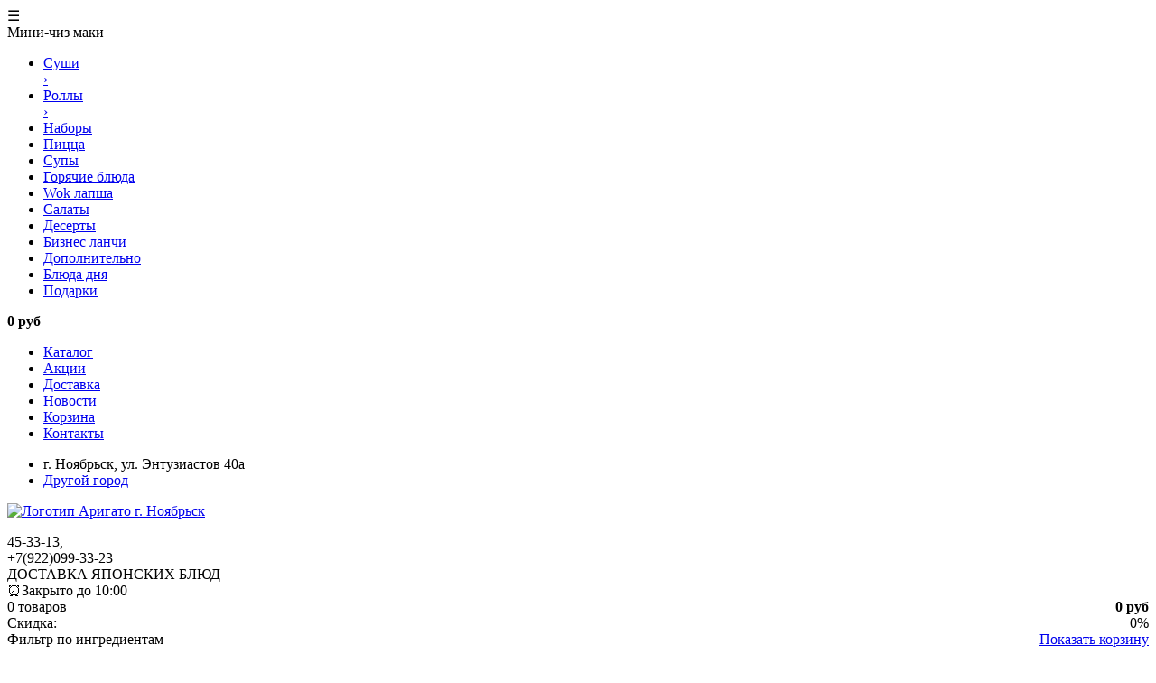

--- FILE ---
content_type: text/html; charset=UTF-8
request_url: https://arigato-noyabrsk.ru/rolly/minichiz-maki
body_size: 6851
content:

<!doctype html> 
<!--[if lt IE 7]><html class="no-js lt-ie9 lt-ie8 lt-ie7 ie6 oldie" lang="ru" dir="ltr"> <![endif]--> 
<!--[if IE 7]><html class="no-js lt-ie9 lt-ie8 ie7 oldie" lang="ru" dir="ltr"> <![endif]--> 
<!--[if IE 8]><html class="no-js lt-ie9 ie8 oldie" lang="ru" dir="ltr"> <![endif]--> 
<!--[if gt IE 8]><!-->
<html class="no-js" xmlns="http://www.w3.org/1999/xhtml" lang="ru" dir="ltr" prefix="og: http://ogp.me/ns#" > <!--<![endif]-->
<head>
<title>Заказать Мини-чиз маки в Ноябрьске в Аригато</title><meta property="og:title" content="Заказать Мини-чиз маки в Ноябрьске в Аригато"/><meta name="description" content="Если вы любите японскую кухню и цените в роллах сливочный сыр, закажите мини чиз маки в «Аригато». Мы улучшили рецептуру классического блюда, добавив к рису, нори и основной начинке, воздушную сырную шапочку."><meta property="og:description" content="Если вы любите японскую кухню и цените в роллах сливочный сыр, закажите мини чиз маки в «Аригато». Мы улучшили рецептуру классического блюда, добавив к рису, нори и основной начинке, воздушную сырную шапочку."><meta property="og:type" content="website"/><meta property="og:url" content="https://arigato-noyabrsk.ru/rolly/minichiz-maki"><meta property="og:image" content="https://arigato-noyabrsk.ru/uploads/source/categories//374x271/minichizmaki.png"/><meta charset="utf-8">
<meta http-equiv="X-UA-Compatible" content="IE=edge">
<meta name="viewport" content="initial-scale=1.0, width=device-width">
<meta name="yandex-verification" content="62962fea89badcb2" />
<link href="https://fonts.googleapis.com/css?family=Roboto&display=swap&subset=cyrillic" rel="stylesheet">
<link href="/skins/arigato/css/template.css?1710744520" rel="stylesheet" media="all" />
<link href="/skins/arigato/css/responsive.css?1710744520" rel="stylesheet"/>
<noscript>
	<link href="/skins/arigato/css/noscript.css?1710744520" rel="stylesheet" media="all" />
</noscript>
<link rel="apple-touch-icon" sizes="180x180" href="/apple-touch-icon.png">
<link rel="icon" type="image/png" sizes="32x32" href="/favicon-32x32.png">
<link rel="icon" type="image/png" sizes="16x16" href="/favicon-16x16.png">
<link rel="manifest" href="/site.webmanifest">
<link rel="mask-icon" href="/safari-pinned-tab.svg" color="#5bbad5">
<meta name="msapplication-TileColor" content="#ffffff">
<meta name="theme-color" content="#ffffff">
<link rel="preload" as="script" href="https://ajax.googleapis.com/ajax/libs/jquery/3.4.1/jquery.min.js" crossorigin="anonymous" />
<link rel="preload" as="script" href="/skins/arigato/js/prices-optimized.js?1710744532" />
<link rel="preload" as="script" href="https://mc.yandex.ru/metrika/tag.js" />
<link rel="preload" as="script" href="https://www.googletagmanager.com/gtag/js?id=UA-145847735-1" />
<link rel="preload" as="script" href="https://www.google-analytics.com/analytics.js" />
</head>

<body class="tmpl-index itemid-141 lang-ru com-virtuemart view-category layout-none task-none zoo-itemid-0 zoo-categoryid-0 device-ios-no device-android-no device-mobile-no device-table-no">
<div id="main-nav" class="none">
	<div class="all">
		<div class="top_menu">
				<div class="module">
			<span class="html-hamburger">&#9776;</span>
			<div class="mobile-menu-text">
				Мини-чиз маки			</div>
		</div>
			<ul class="nav menu">
			<li class=" deeper parent "><a class="parent_button" href="/sushi"><span>
			<i class="favicon-category" style="background-image:url(/uploads/source/categories/1561277959.png?1710641838);"></i>
			</span><div class="menu_text">Суши</div><span class="strelka-vpravo">&rsaquo;</span></a><ul class="nav-child unstyled small" style="display: none;"><li class=""><a href="/sushi/sushi"><span></span><div class="menu_text_child">Суши</div></a></li><li class=""><a href="/sushi/ostrye-sushi"><span></span><div class="menu_text_child">Острые суши</div></a></li><li class=""><a href="/sushi/chiz-sushi"><span></span><div class="menu_text_child">Чиз суши</div></a></li><li class=""><a href="/sushi/zapechyonnye-sushi"><span></span><div class="menu_text_child">Запечённые суши</div></a></li></ul></li><li class=" active-parent  deeper parent "><a class="parent_button" href="/rolly"><span>
			<i class="favicon-category" style="background-image:url(/uploads/source/categories/1561279719.png?1710641840);"></i>
			</span><div class="menu_text">Роллы</div><span class="strelka-vpravo">&rsaquo;</span></a><ul class="nav-child unstyled small" style="display: none;"><li class=""><a href="/rolly/holodnye-rolly"><span></span><div class="menu_text_child">Холодные роллы</div></a></li><li class=""><a href="/rolly/tempura-rolly"><span></span><div class="menu_text_child">Темпура роллы</div></a></li><li class=""><a href="/rolly/zapechyonnye-rolly"><span></span><div class="menu_text_child">Запечённые роллы</div></a></li><li class=""><a href="/rolly/klassicheskie-rolly"><span></span><div class="menu_text_child">Классические роллы</div></a></li><li class=""><a href="/rolly/firmennye-rolly"><span></span><div class="menu_text_child">Фирменные роллы</div></a></li><li class=" active-child "><a href="/rolly/minichiz-maki"><span></span><div class="menu_text_child">Мини-чиз маки</div></a></li></ul></li><li class=""><a href="/nabory"><span>
			<i class="favicon-category" style="background-image:url(/uploads/source/categories/1561279336.png?1710641840);"></i>
			</span><div class="menu_text">Наборы</div></a></li><li class=""><a href="/picca"><span>
			<i class="favicon-category" style="background-image:url(/uploads/source/categories/1561277887.png?1710641838);"></i>
			</span><div class="menu_text">Пицца</div></a></li><li class=""><a href="/supy"><span>
			<i class="favicon-category" style="background-image:url(/uploads/source/categories/1561278193.png?1710641838);"></i>
			</span><div class="menu_text">Супы</div></a></li><li class=""><a href="/goryachie-blyuda"><span>
			<i class="favicon-category" style="background-image:url(/uploads/source/categories/1561278449.png?1710641839);"></i>
			</span><div class="menu_text">Горячие блюда</div></a></li><li class=""><a href="/wok-lapsha"><span>
			<i class="favicon-category" style="background-image:url(/uploads/source/categories/1561279474.png?1710641840);"></i>
			</span><div class="menu_text">Wok лапша</div></a></li><li class=""><a href="/salaty"><span>
			<i class="favicon-category" style="background-image:url(/uploads/source/categories/1561278221.png?1710641839);"></i>
			</span><div class="menu_text">Салаты</div></a></li><li class=""><a href="/deserty"><span>
			<i class="favicon-category" style="background-image:url(/uploads/source/categories/1561279910.png?1710641841);"></i>
			</span><div class="menu_text">Десерты</div></a></li><li class=""><a href="/biznes-lanchi"><span>
			<i class="favicon-category" style="background-image:url(/uploads/source/categories/1561278352.png?1710641839);"></i>
			</span><div class="menu_text">Бизнес ланчи</div></a></li><li class=""><a href="/dopolnitelno"><span>
			<i class="favicon-category" style="background-image:url(/uploads/source/categories/1561280052.png?1710641841);"></i>
			</span><div class="menu_text">Дополнительно</div></a></li><li class=""><a href="/blyuda-dnya"><span>
			<i class="favicon-category" style="background-image:url(/uploads/source/categories/discount.png?1710641845);"></i>
			</span><div class="menu_text">Блюда дня</div></a></li><li class=""><a href="/podarki"><span>
			<i class="favicon-category" style="background-image:url(/uploads/source/categories/podarok.png?1710641861);"></i>
			</span><div class="menu_text">Подарки</div></a></li>			</ul>		</div>
		<div class="cart_mini">
		<div class="BasketMobile">
	<i class="image-shopcart"></i>
</div>
<div class="vmAdaptiveCart">
	<div class="total"><strong>0 руб</strong></div>
</div>
<div class="mobilecart_container" style="display: none;">
	<div class="vm_cart_products">
	</div>
	<div class="product_row">
		<span class="product_name">Скидка:</span>
		<div class="subtotal_with_tax" style="float: right;">0%</div>
	</div>
	<div class="show_cart">
	0 товаров		<a style="float:right;" href="/cart" rel="nofollow">Показать корзину</a>
	</div>	
</div>
<noscript>
Пожалуйста, подождите</noscript>
		</div>
	</div>
</div>
<div class="timer">
	<div class="all">
			</div>
</div>
<div class="header">
	<div class="all">
		<div class="mainmenu">
			<ul class="nav menu">
<li class="item-101 default">
<a href="/" class="" >Каталог</a>
</li><li class="item-137">
<a href="/akcii" class="" >Акции</a>
</li>
<li class="item-138">
<a href="/o-dostavke-i-oplate" class="" >Доставка</a>
</li>
<li class="item-139">
<a href="/novosti" class="" >Новости</a>
</li>
<li class="item-136">
<a href="/cart" class="" >Корзина</a>
</li>
<li class="item-140">
<a href="/contacts" class="" >Контакты</a>
</li></ul>

		</div>
		<div class="top_right">
			

<div class="custom"  >
	<ul>
<li>
	<i class="image-location"></i>
	<span class="location_city">г. Ноябрьск,</span>
	<span class="location_city">ул. Энтузиастов 40а</span>
	
</li>
<li><a href="#vopros">Другой город</a></li>
</ul></div>

		</div>
	</div>
</div>		
<div class="all firmennoe_header">
	
	<div class="logo">
		

<div class="custom"  >
	<p><a class="fixed-ratio fixed-ratio-265by158" href="/" title="Перейти на главную страницу">
		<img class="fixed-ratio-content" src="/skins/arigato/images/logo.png?1710744526" alt="Логотип Аригато г. Ноябрьск" />
	</a></p></div>

	</div>
	
	<a id="top"></a>
	<div class="phone">
		<div class="module">

<div class="custom"  >
	<div class="phone-font">
	45-33-13,	</div>
	<div class="phone-font">
	+7(922)099-33-23	</div></div>
</div>
	</div>
	<div class="dostavka">
		

<div class="custom"  >
	<div class="h3">ДОСТАВКА ЯПОНСКИХ БЛЮД</div>
<div class="top-hours">
<span class="html-times">&#9200;</span><span class="color-red">Закрыто до 10:00</span></div>
</div>

	</div>
	<div class="cart">
		<div class="BasketCart">
	<i class="image-shopcart"></i>
</div>
<div class="vmCartModule">

	<div class="total" style="float: right;"><strong>0 руб</strong></div>

<div class="total_products">
0 товаров</div>
</div>
<div class="cart_conteiner">
	<div class="vm_cart_products">
	</div>
	<div class="product_row">
		<span class="product_name">Скидка:</span>
		<div class="subtotal_with_tax" style="float: right;">0%</div>
	</div>
	<div class="show_cart">
		<a style="float:right;" href="/cart" rel="nofollow">Показать корзину</a>
	</div>	
</div>
	</div>
	
</div><div class="all">	
<div class="catalog"></div>
			
<div class="main_content">

<div class="filter">

<form method="GET" >

<div class="toggler">
<i class="icon_sprites icon-hamburger"></i>
<div class="filter-topic">Фильтр по ингредиентам</div></div>
<div class="inner-fieldset" style="display: none;">

<div class="ingredients"><label><input type="checkbox" value="25" name="i[]"/> без риса</label></div><div class="ingredients"><label><input type="checkbox" value="26" name="i[]"/> бекон</label></div><div class="ingredients"><label><input type="checkbox" value="30" name="i[]"/> гребешок морской</label></div><div class="ingredients"><label><input type="checkbox" value="28" name="i[]"/> икра лосося</label></div><div class="ingredients"><label><input type="checkbox" value="17" name="i[]"/> краб</label></div><div class="ingredients"><label><input type="checkbox" value="10" name="i[]"/> креветка</label></div><div class="ingredients"><label><input type="checkbox" value="48" name="i[]"/> курица</label></div><div class="ingredients"><label><input type="checkbox" value="6" name="i[]"/> лосось</label></div><div class="ingredients"><label><input type="checkbox" value="21" name="i[]"/> лосось копчёный</label></div><div class="ingredients"><label><input type="checkbox" value="55" name="i[]"/> мидии</label></div><div class="ingredients"><label><input type="checkbox" value="43" name="i[]"/> овощи</label></div><div class="ingredients"><label><input type="checkbox" value="56" name="i[]"/> окунь</label></div><div class="ingredients"><label><input type="checkbox" value="40" name="i[]"/> тунец</label></div><div class="ingredients"><label><input type="checkbox" value="12" name="i[]"/> угорь</label></div><div class="ingredients"><label><input type="checkbox" value="50" name="i[]"/> японский омлет</label></div><div><input type="submit" value="Фильтровать" /></div>
</div>

</form>

</div>

<!-- end browse-view -->
</div>
			
<div class="main_content">
			
<div class="category-view"> 
<div class="browse-view">

<div class="breadcrumbs-block">
<a href="/" class="breadcrumbs">Главная</a><span> ></span>
<a href="/rolly" class="breadcrumbs">Роллы</a><span> ></span><span class="breadcrumbs">Мини-чиз маки</span>
</div>


<div class="floatright display-number">
	<span class="show-counter">Показано 5 из 5 товаров</span>
	<br/>
</div>

<div class="row">
	<div class="product vm-col-3" style="display: inline-block;">
		<div class="spacer">
					<div class="icons-left"><div class="new"></div></div>						
								
					<div class="img_block">
										<a class="fixed-ratio fixed-ratio-600by434" href="/rolly/minichiz-maki/mini-chiz-maki-s-krabom" title="Перейти в Мини чиз маки с крабом">
						<img class="fixed-ratio-content" src="/uploads/source/mini/mini-chiz-maki-krab.jpg?1710641954" alt="Фото товара Мини чиз маки с крабом компании Аригато с доставкой по г. Ноябрьск">
					</a>
														</div>
										
						
			
			<div class="vm3pr-3"> 	
			<div class="product-price">
					<span class="PricebasePrice">350 руб</span>
</div>

				<div class="clear"></div>
			
			<div class="addtocart-area">
			<form method="get" class="product js-recalculate" action="">
				<div class="product-field-display">
<div class=" cf4all_wrapper cf4all_buttons " >
	
	<input type="hidden" class="variant-number" value="332" name="buyid[]" />	
</div>

</div><div class="clear"></div>
				
	<div class="addtocart-bar">
			<input type="hidden" class="quantity-input js-recalculate" name="quantity[]" value="1">
						<span id="tooltip_id_297" class="tooltip "><span class="tooltip_text"></span></span>
			<span id="cart_minus_button_297" class="cart_item_minus_button ">
					<button type="button" class="cart_item_minus_button">-</button>
			</span>
			<span id="quantity_box_297" class="quantity-box ">
				<span class="cart_item_quantity">
				0				 шт.</span>
			</span>
			<span class="addtocart-button">
				<input id="add_to_cart_297" type="submit" class="addtocart-button  " value="В корзину">
			</span>
			
	</div>		
				
</form>
	</div>
			</div>
							
</div>	</div>
	<div class="product vm-col-3" style="display: inline-block;">
		<div class="spacer">
					<div class="icons-left"><div class="new"></div></div>						
								
					<div class="img_block">
										<a class="fixed-ratio fixed-ratio-600by434" href="/rolly/minichiz-maki/mini-chiz-maki-s-krevetkoj" title="Перейти в Мини чиз маки с креветкой">
						<img class="fixed-ratio-content" src="/uploads/source/mini/mini-chiz-maki-krevetka.jpg?1710641955" alt="Фото товара Мини чиз маки с креветкой компании Аригато с доставкой по г. Ноябрьск">
					</a>
														</div>
										
						
			
			<div class="vm3pr-3"> 	
			<div class="product-price">
					<span class="PricebasePrice">350 руб</span>
</div>

				<div class="clear"></div>
			
			<div class="addtocart-area">
			<form method="get" class="product js-recalculate" action="">
				<div class="product-field-display">
<div class=" cf4all_wrapper cf4all_buttons " >
	
	<input type="hidden" class="variant-number" value="333" name="buyid[]" />	
</div>

</div><div class="clear"></div>
				
	<div class="addtocart-bar">
			<input type="hidden" class="quantity-input js-recalculate" name="quantity[]" value="1">
						<span id="tooltip_id_298" class="tooltip "><span class="tooltip_text"></span></span>
			<span id="cart_minus_button_298" class="cart_item_minus_button ">
					<button type="button" class="cart_item_minus_button">-</button>
			</span>
			<span id="quantity_box_298" class="quantity-box ">
				<span class="cart_item_quantity">
				0				 шт.</span>
			</span>
			<span class="addtocart-button">
				<input id="add_to_cart_298" type="submit" class="addtocart-button  " value="В корзину">
			</span>
			
	</div>		
				
</form>
	</div>
			</div>
							
</div>	</div>
	<div class="product vm-col-3" style="display: inline-block;">
		<div class="spacer">
					<div class="icons-left"><div class="new"></div></div>						
								
					<div class="img_block">
										<a class="fixed-ratio fixed-ratio-600by434" href="/rolly/minichiz-maki/mini-chiz-maki-s-lososem" title="Перейти в Мини чиз маки с лососем">
						<img class="fixed-ratio-content" src="/uploads/source/mini/mini-chiz-maki-kopcen-losos.jpg?1710641954" alt="Фото товара Мини чиз маки с лососем компании Аригато с доставкой по г. Ноябрьск">
					</a>
														</div>
										
						
			
			<div class="vm3pr-3"> 	
			<div class="product-price">
					<span class="PricebasePrice">350 руб</span>
</div>

				<div class="clear"></div>
			
			<div class="addtocart-area">
			<form method="get" class="product js-recalculate" action="">
				<div class="product-field-display">
<div class=" cf4all_wrapper cf4all_buttons " >
	
	<input type="hidden" class="variant-number" value="334" name="buyid[]" />	
</div>

</div><div class="clear"></div>
				
	<div class="addtocart-bar">
			<input type="hidden" class="quantity-input js-recalculate" name="quantity[]" value="1">
						<span id="tooltip_id_299" class="tooltip "><span class="tooltip_text"></span></span>
			<span id="cart_minus_button_299" class="cart_item_minus_button ">
					<button type="button" class="cart_item_minus_button">-</button>
			</span>
			<span id="quantity_box_299" class="quantity-box ">
				<span class="cart_item_quantity">
				0				 шт.</span>
			</span>
			<span class="addtocart-button">
				<input id="add_to_cart_299" type="submit" class="addtocart-button  " value="В корзину">
			</span>
			
	</div>		
				
</form>
	</div>
			</div>
							
</div>	</div>
	<div class="product vm-col-3" style="display: inline-block;">
		<div class="spacer">
					<div class="icons-left"><div class="new"></div></div>						
								
					<div class="img_block">
										<a class="fixed-ratio fixed-ratio-600by434" href="/rolly/minichiz-maki/mini-chiz-maki-s-tuncom" title="Перейти в мини чиз маки с тунцом">
						<img class="fixed-ratio-content" src="/uploads/source/mini/mini-chiz-maki-tunec.jpg?1710641957" alt="Фото товара мини чиз маки с тунцом компании Аригато с доставкой по г. Ноябрьск">
					</a>
														</div>
										
						
			
			<div class="vm3pr-3"> 	
			<div class="product-price">
					<span class="PricebasePrice">350 руб</span>
</div>

				<div class="clear"></div>
			
			<div class="addtocart-area">
			<form method="get" class="product js-recalculate" action="">
				<div class="product-field-display">
<div class=" cf4all_wrapper cf4all_buttons " >
	
	<input type="hidden" class="variant-number" value="335" name="buyid[]" />	
</div>

</div><div class="clear"></div>
				
	<div class="addtocart-bar">
			<input type="hidden" class="quantity-input js-recalculate" name="quantity[]" value="1">
						<span id="tooltip_id_300" class="tooltip "><span class="tooltip_text"></span></span>
			<span id="cart_minus_button_300" class="cart_item_minus_button ">
					<button type="button" class="cart_item_minus_button">-</button>
			</span>
			<span id="quantity_box_300" class="quantity-box ">
				<span class="cart_item_quantity">
				0				 шт.</span>
			</span>
			<span class="addtocart-button">
				<input id="add_to_cart_300" type="submit" class="addtocart-button  " value="В корзину">
			</span>
			
	</div>		
				
</form>
	</div>
			</div>
							
</div>	</div>
	<div class="product vm-col-3" style="display: inline-block;">
		<div class="spacer">
					<div class="icons-left"><div class="new"></div></div>						
								
					<div class="img_block">
										<a class="fixed-ratio fixed-ratio-600by434" href="/rolly/minichiz-maki/mini-chiz-maki-s-ugrem" title="Перейти в Мини чиз маки с угрем">
						<img class="fixed-ratio-content" src="/uploads/source/mini/mini-chiz-maki-ugor.jpg?1710641957" alt="Фото товара Мини чиз маки с угрем компании Аригато с доставкой по г. Ноябрьск">
					</a>
														</div>
										
						
			
			<div class="vm3pr-3"> 	
			<div class="product-price">
					<span class="PricebasePrice">350 руб</span>
</div>

				<div class="clear"></div>
			
			<div class="addtocart-area">
			<form method="get" class="product js-recalculate" action="">
				<div class="product-field-display">
<div class=" cf4all_wrapper cf4all_buttons " >
	
	<input type="hidden" class="variant-number" value="336" name="buyid[]" />	
</div>

</div><div class="clear"></div>
				
	<div class="addtocart-bar">
			<input type="hidden" class="quantity-input js-recalculate" name="quantity[]" value="1">
						<span id="tooltip_id_301" class="tooltip "><span class="tooltip_text"></span></span>
			<span id="cart_minus_button_301" class="cart_item_minus_button ">
					<button type="button" class="cart_item_minus_button">-</button>
			</span>
			<span id="quantity_box_301" class="quantity-box ">
				<span class="cart_item_quantity">
				0				 шт.</span>
			</span>
			<span class="addtocart-button">
				<input id="add_to_cart_301" type="submit" class="addtocart-button  " value="В корзину">
			</span>
			
	</div>		
				
</form>
	</div>
			</div>
							
</div>	</div>

  </div>
  <div class="vm-pagination vm-pagination-bottom"><span class="vm-page-counter"></span></div>
  <div class="orderby-displaynumber">
	
	<div class="floatright display-number"></div>

</div>
<div class="used-photos">
	<div class="inform-new">
		<i class="products-new"></i>
		<span> Новинка - эта картинка обозначает новый товар.</span>
	</div>
	<div class="inform-spicy">
		<i class="products-spicy"></i>
		<span> Острый - эта картинка обозначает, что еда имеет остринку.</span>
	</div>
</div>

</div>

</div>


<!-- end browse-view -->
</div>

		
</div>

<div class="all">	
			
	<div class="main_content">
			
		<div class="item-page" itemscope="" itemtype="https://schema.org/Article">
	<meta itemprop="inLanguage" content="ru-RU">
	
		
		<div class="page-header">
			<h1 itemprop="headline">Мини-чиз маки</h1>
		</div>
		<div itemprop="articleBody">
			<div class="category_description">
				<p>Если вы любите японскую кухню и цените в роллах сливочный сыр, закажите мини чиз маки в &laquo;Аригато&raquo;. Мы улучшили рецептуру классического блюда, добавив к рису, нори и основной начинке, воздушную сырную шапочку.</p>

<p>Особенности наших блюд</p>

<p>У нас вы сможете <strong>заказать роллы с сыром в Ноябрьске</strong> с доставкой на дом. Все мини чиз маки от &laquo;Аригато&raquo; отличает:</p>

<ul>
	<li>Хороший сливочный сыр. Мы выбираем его за правильную консистенцию &ndash; он мягкий, без кислинки или жирного послевкусия.</li>
	<li>Свежие ингредиенты. Получаем рыбу, овощи, нори от компаний, с которыми работаем давно и успешно.</li>
	<li>Качественно сваренный рис. Он не разваливается и не липнет комком, вкусный, подобранный правильно.</li>
</ul>

<p>Чтобы <strong>заказать роллы с сыром онлайн с доставкой на дом</strong>, просто переместите их в корзину. Рекомендуем обратить внимание и на другие позиции меню, недорогие сеты. Быстро отправим к вам курьера. Есть скидки, специальные условия для клиентов, акции и подарки.</p>
			</div> 	
		</div>

	
		</div>

	</div>	
</div>

<div class="all firmennoe_footer">
</div><div class="footer_border"></div>
<div class="footer">
	<div class="all">
		<div class="foot1">
			<div class="module"><div class="h3">Ссылки на страницы</div>

<div class="custom">
	<ul>
	<li>
<a href="/" class="" >Каталог</a>
</li>
<li>
<a href="/akcii" class="" >Акции</a>
</li>
<li>
<a href="/o-dostavke-i-oplate" class="" >Доставка</a>
</li>
<li>
<a href="/novosti" class="" >Новости</a>
</li>
<li>
<a href="/cart" class="" >Корзина заказов</a>
</li>
<li>
<a href="/contacts" class="" >Контакты</a>
</li>
</ul></div>
</div>
		</div>
		<div class="foot2">
			<div class="module"><div class="h3">Мы в соцсетях</div>

<div class="custom"  >
	<p>
		<a target="_blank" rel="noopener" href="https://vk.com/arigato89" title="Откроется в новой вкладке группа вконтакте">Вконтакте <i class="icon_sprites icon-vk"></i></a>
	</p>
	<br/>
	<p>
		<a target="_blank" rel="noopener" href="https://instagram.com/arigato89nsk" title="Откроется в новой вкладке страница в Инстаграм">Инстаграм</a>
		<br/>* запрещенная соц. сеть на территории РФ.
	</p>
</div>
</div>
		</div>	
		<div class="foot3">
			<div class="module"><div class="h3">Контакты</div>
<div class="custom2"> 
	<i class="icon_sprites icon-geo-white"></i>
	<div>г. Ноябрьск,</div>
	<div>ул. Энтузиастов 40а</div>
</div>
<div class="custom"  >
	<span>&#9742;</span>
	<div>
		45-33-23,	</div>
	<div>
		+7(922)099-33-13	</div>
</div>

</div>
		</div>
		<div class="foot4">
			<div class="module">

<div class="custom"  >
<div>В соответствии с требованиями Федерального закона №152-ФЗ «О персональных данных», мы уведомляем вас о том, что при использовании данного сайта, вы подтверждаете свое согласие на использование файлов Cookie.</div>
<div>Наш сайт использует файлы cookie, чтобы сохранять временное содержимое корзины товаров в вашем браузере. Файлы Cookie не содержат никакой личной информации о вас и не могут использоваться для идентификации отдельного пользователя.</div>
<div>Сервер и база данных сайта расположены на территории Российской Федерации.</div>
<ul>
<li><a href="/politika-konfidencialnosti" class="" >Политика конфиденциальности</a></li>
</ul>
</div>
</div>
		</div>
	</div>
</div>
<div class="copy">
<div class="custom"  >
	<p>Разработка веб-сайта и продвижение — <a href="http://sibserver.org" rel="noopener" target="_blank" title="Создание сайтов в Новосибирске">СибирьСервер</a></p>
</div>
</div>

		<div class="col4">
			<div class="foot end">
				
							
			</div>

		</div>			
	
	<a href="#x" class="overlay" id="vopros"></a>
	<div class="popup zvonok">
	<div class="top_center">
		<div class="custom"  >
			<ul>
			<li><a href="https://arigato-nur.ru/">г. Новый Уренгой</a></li>
			<li><a href="https://arigato-noyabrsk.ru/">г. Ноябрьск</a></li>
			</ul>
		</div>
	</div>
	<a class="close1" title="Закрыть" href="#close"><span>&#10006;</span></a>
    </div>		
	
	<a href="#x" class="overlay" id="dobavki"></a>
	<div class="popup dobavki">
		
	<a class="close1" title="Закрыть" href="#close"><span>&#10006;</span></a>
    </div>
	
	<script src="https://ajax.googleapis.com/ajax/libs/jquery/3.4.1/jquery.min.js" crossorigin="anonymous"></script>
	<script src="/skins/arigato/js/prices-optimized.js?1710744532"></script>
<!-- Global site tag (gtag.js) - Google Analytics -->
<script async src="https://www.googletagmanager.com/gtag/js?id=UA-145847735-1"></script>
<script>
  window.dataLayer = window.dataLayer || [];
  function gtag(){dataLayer.push(arguments);}
  gtag('js', new Date());

  gtag('config', "UA-145847735-1");
</script>
<!-- Yandex.Metrika counter --> <script type="text/javascript" > (function(m,e,t,r,i,k,a){m[i]=m[i]||function(){(m[i].a=m[i].a||[]).push(arguments)}; m[i].l=1*new Date();k=e.createElement(t),a=e.getElementsByTagName(t)[0],k.async=1,k.src=r,a.parentNode.insertBefore(k,a)}) (window, document, "script", "https://mc.yandex.ru/metrika/tag.js", "ym"); ym(54938305, "init", { clickmap:true, trackLinks:true, accurateTrackBounce:true, webvisor:true }); </script> <noscript><div><img src="https://mc.yandex.ru/watch/54938305" style="position:absolute; left:-9999px;" alt="" /></div></noscript> <!-- /Yandex.Metrika counter --></body>
</html>
